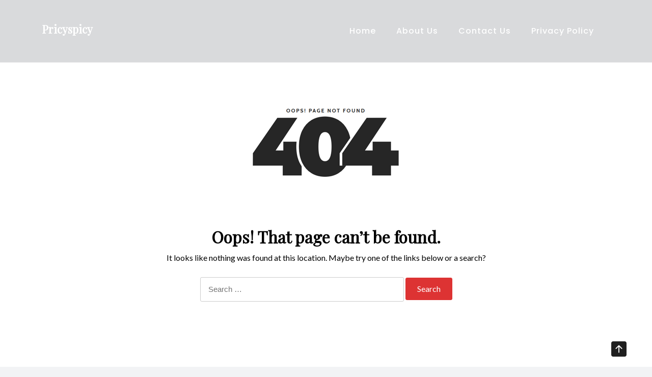

--- FILE ---
content_type: text/css
request_url: https://pricy-spicy.com/wp-content/themes/the9-storefront/style.css?ver=1.0.0
body_size: 1689
content:
/*
Theme Name: The9 Storefront
Author: aThemeArt
Author URI: https://athemeart.com/
Theme URI: https://athemeart.com/downloads/the9-storefront/
Description:The9 Storefront is a sleek and powerful free WooCommerce theme built for modern online shops. As a child theme of The9 Store, it combines stylish design with robust eCommerce features—perfect for startups, small businesses, and personal brands. Whether you're selling fashion, electronics, organic products, or digital goods, The9 Storefront delivers a clean, user-friendly layout. It includes a smart product catalog, advanced search, and a convenient flyout cart for a smoother shopping experience. You’ll also find built-in blogging tools like masonry grids, list views, animated headers, and author boxes—perfect for sharing updates, stories, or promotions. With an easy-to-use customizer, you can change colors, layouts, and more—no coding needed. This WordPress shop theme is ideal for a wide range of stores, including boutiques, clothing, watches, footwear, cosmetics, hardware, mobile accessories, tools, laptops, furniture, healthcare items, pharmacy products, and more. 
Template: the9-store
Version: 1.0.1
Requires at least: 5.0
Tested up to: 7.0
Requires PHP: 7.0
License: GNU General Public License v3 or later
License URI: http://www.gnu.org/licenses/gpl.html
Tags: blog, e-commerce, three-columns, grid-layout, left-sidebar, right-sidebar, sticky-post, custom-background, custom-header, custom-colors, custom-menu, featured-images, full-width-template, translation-ready, theme-options, threaded-comments, custom-logo, portfolio, footer-widgets
Text Domain: the9-storefront
*/
:root {
	--body-font:'Lato', sans-serif;
	--heading-font:'Playfair Display', sans-serif;
  --nav-font:'Poppins', sans-serif;
}
.logo-container{
	position: absolute;
	left: 0px;
	right: 0px;
	top: 0px;
	z-index: 999;
	border-bottom:1px solid rgba(255, 255, 255, 0.2);
	padding:30px 0px;
	background: rgba(0, 0, 0, 0.1) none repeat scroll 0 0;
}
#navbar{
	background:none;
}
#navbar ul > li > a{
	border: none!important;
}
#navbar ul > li > a:hover, #navbar ul > li > a:focus, #navbar ul > li:hover > a, #navbar ul > li:focus > a, #navbar ul > li.current-menu-item > a, #navbar ul > li.current_page_parent > a{
	background:none;
}
#navbar .navigation-menu > li a::after {
	display: none;
}
#static_header_banner{
	min-height: 50vh;
	height: auto;
}
#static_header_banner .content-text{
	padding-top: 180px;
	padding-bottom: 50px;
}
.logo-wrap a{
	color: #fff;
}
.top-form-minicart.box-icon-cart{
	padding: 0px;
	width: auto;
	margin:0px 5px;
	position: relative;
	display: flex;
	justify-content: center;
	align-items: center;
	margin-left: 30px;
}
.top-form-minicart:before,
.top-form-minicart:after{
	display: none!important;
}
.top-form-minicart.box-icon-cart .icofont-cart {
  color: var(--secondary-color);
  height: 40px;
  width: 40px;
  background-color: #F7F7F7;
  border-radius:50%;
  text-align: center;
  line-height: 40px;
  display: inline-block;
  position: relative;
  margin-right: 15px;
  font-size: 18px;
}
.top-form-minicart.box-icon-cart .cart-contents{
	text-align: left;
}
.top-form-minicart.box-icon-cart .cart-contents .amount{
	display: block;
	font-size: 0.8em;
	font-weight: normal;
	text-transform: uppercase;
	line-height: 20px;
}
.top-form-minicart.box-icon-cart .cart-contents .count{
  display: block;
  line-height: 18px;
  font-family: var(--nav-font);
  font-weight: bold;
  font-size: 12px;
  text-transform: uppercase;
  line-height: 20px;
}
#navbar .navigation-menu > li > a, #navbar .navigation-menu li li > a {
  font-weight: 500;
  font-size: 16px;
  text-transform:capitalize;
}
#navbar .navigation-menu li li > a{
	font-size: 14px;
	font-weight: 400;
}
#navbar li li a{
	padding: 5px 10px;
}
h1, h2, h3, h4, h5, h6, #review_form .comment-reply-title{
	font-weight: bold;
}
.theme-btn, .btn.bg-btn, .wc-proceed-to-checkout .button, .components-button.wc-block-components-button, .single-prev-next a{
		font-weight: 600;
		font-size: 14px;
		letter-spacing: 1px;
}
.customSelect.orderby::after {
		font-family: 'bootstrap-icons'!important;
		content: '\f229'!important;
		position: absolute;
		right: 0;
		top: 0;
		display: block;
		height: 32px;
		width: 32px;
		font-size: 11px;
		color: #929292;
		border-left:1px solid #ddd;
		text-align: center;
}
ul.products li.product,
article.the9-store-post{
		transition: all 0.3s ease-in-out;
}
ul.products li.product:hover,
article.the9-store-post:hover{
		box-shadow: 0 2px 8px rgba(0, 0, 0, 0.05);
}
.error-404.not-found8{
		margin-top: 122px;
}
.navigation-2.posts-navigation a{
	width:auto;
	min-width: 170px;
}
.navigation-2.posts-navigation a:hover,
.navigation-2.posts-navigation a:focus{
	background: var(--secondary-color);
	color: #fff;
}
.navigation-2.posts-navigation .nav-previous a {
	padding-left: 50px;
}
.navigation-2.posts-navigation a:after{
	font-family: "bootstrap-icons";
	content: "\f27f";
	background:none;
	opacity: 1;
	left: 20px;
	top: 50%;
	margin-top: -7px;
}
.navigation-2.posts-navigation .nav-next a:after{
	content: "\f280";
	right: 20px;
	left: auto;
}
body.single-product #content div.product div.summary .btn{
	padding-left: 3px;
	padding-right: 3px;
}
@media only screen and (max-width: 640px) {
	.logo-container .col-sm-4 { max-width:40%; width:40%; }
	.logo-container .col-sm-8{ max-width:60%; width:60%; }
	.logo-container .top-form-minicart{ min-width:0px; width:120px!important; margin:0px 0px 0px 5px;}
	.the9-store-responsive-navbar{ width:45px; height:45px; font-size: 35px;}
	#aside-nav-wrapper ul.navigation-menu{ padding-top:15px!important; }
}